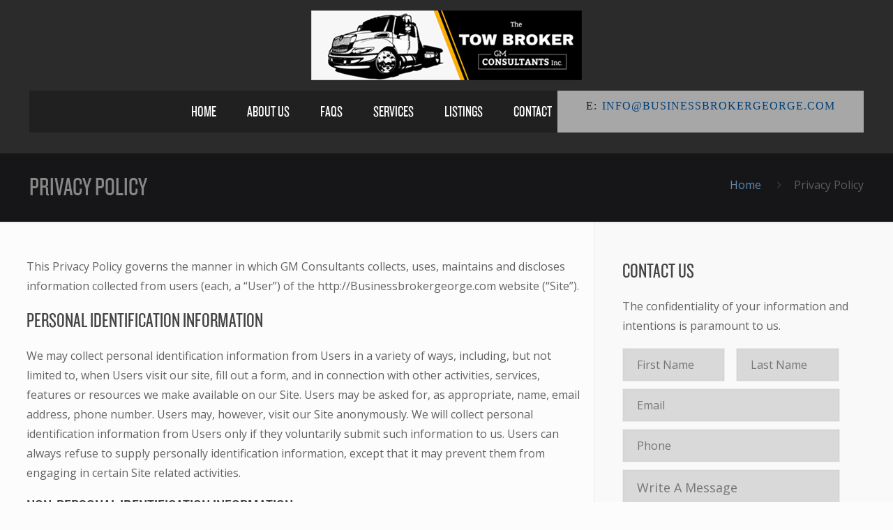

--- FILE ---
content_type: text/css
request_url: https://www.businessbrokergeorge.com/wp-content/litespeed/css/90f01c87c65ae261aa599ec6f01ab840.css?ver=ca5fc
body_size: 848
content:
.atw_outer_container{text-align:center;width:100%;max-width:100%}.atw_container{display:inline-block;text-align:left;max-width:100%;font-size:14px}.atw_container,.atw_container *{padding:0;margin:0;border:0 solid #fff0;box-sizing:border-box;-moz-box-sizing:border-box;box-shadow:0 0 0 0 #fff0;-moz-box-shadow:0 0 0 0 #fff0;background-color:#fff0;border:0 solid #fff0}.atw_info_col{float:left;max-width:100%;position:relative}.atw_column_title{text-align:center;font-size:18px;font-weight:700;padding:15px 5px;width:100%;display:table}.atw_column_title_text,.atw_column_title .atw_column_title_icon{vertical-align:middle;display:table-cell}.atw_curCol{box-shadow:none;z-index:1;position:relative}.atw_column_shadow_light .atw_curCol{box-shadow:0 0 10px rgb(0 0 0 / .2)}.atw_column_shadow_medium .atw_curCol{box-shadow:0 0 10px rgb(0 0 0 / .6)}.atw_column_shadow_heavy .atw_curCol{box-shadow:0 0 10px rgb(0 0 0)}.atw_info_col_details{position:relative;width:150px;max-width:100%}.atw_image{height:100px;display:block;overflow:hidden;cursor:pointer}.wph_key_keeper{position:relative}.atw_cell{position:relative;overflow:hidden}.atw_title{border-bottom:1px solid #fff0;border-right:1px solid #fff0;cursor:pointer;position:relative;line-height:inherit;padding:5px 10px}.atw_title>*{line-height:inherit}.atw_title .atw_cell_title_icon{float:left;margin-right:6px;line-height:inherit}.atw_title .atw_cell_title_icon_2{float:right;margin:0 0 0 10px;line-height:24px}.atw_cover .fa.wph_editor_no_icon{display:none!important}.atw_title .atw_cell_title_val{float:right}.atw_details{position:relative;top:-1px;left:0;display:none;width:319px;padding:10px;overflow:hidden}.atw_details img,.atw_details img.alignleft,.atw_details img.alignright,.atw_details img.aligncenter{margin:5px;border-radius:3px}.atw_details img.alignleft{margin-right:10px}.atw_details img.alignright{margin-left:10px}.atw_details p{font-size:inherit;font-weight:inherit;line-height:inherit;color:inherit}body .atw_details ul{padding-left:30px!important;list-style:disc;margin-bottom:1em!important}.atw_link{padding:10px;border-bottom:1px solid #fff0;border-right:1px solid #fff0;position:relative;text-align:center;background-color:#fff}.atw_link a{color:inherit}.atw_link_icon{margin-right:6px}.atw_price{font-size:40px;text-align:center;display:block;line-height:1em;padding:5px;font-weight:300}.atw_prev_price{font-size:25px;text-decoration:line-through;display:inline-block;margin-right:5px;opacity:.8}.atw_current_price{display:inline-block}.atw_price_duration{font-size:15px;font-weight:600;line-height:1.2em;margin-bottom:4px}.wph_editor_aTables_overallOps,.wph_editor_aTables_overallOps_tablet,.wph_editor_aTables_overallOps_mobile{margin-top:7px}.wph_editor_body[data-wph-key-type="container"][data-wph-plugin="aTables"]>div.wph_editor_settingsType>span{display:none!important}.wph_editor_body[data-wph-key-type="container"][data-wph-plugin="aTables"]>div.wph_editor_componentOps,.wph_editor_body[data-wph-key-type="container"][data-wph-plugin="aTables"][data-wph-settingsType="Overall"][data-wph-device-group="pc"]>div.wph_editor_aTables_overallOps,.wph_editor_body[data-wph-key-type="container"][data-wph-plugin="aTables"][data-wph-settingsType="Overall"][data-wph-device-group="tablet"]>div.wph_editor_aTables_overallOps_tablet,.wph_editor_body[data-wph-key-type="container"][data-wph-plugin="aTables"][data-wph-settingsType="Overall"][data-wph-device-group="mobile"]>div.wph_editor_aTables_overallOps_mobile,.wph_editor_body[data-wph-key-type="container"][data-wph-plugin="aTables"]>div.wph_editor_settingsType,.wph_editor_body[data-wph-key-type="container"][data-wph-plugin="aTables"]>div.wph_editor_windowOps{display:block!important}.wph_editor_body[data-wph-key-type="container"][data-wph-plugin="aTables"]>div.wph_editor_settingsType>span:first-child,.wph_editor_body[data-wph-key-type="container"][data-wph-plugin="aTables"]>div.wph_editor_settingsType>span.wph_editor_Overall{display:inline-block!important}.wph_editor_body[data-wph-key-type="container"][data-wph-plugin="aTables"]>div.wph_editor_aTables_overallOps,.wph_editor_body[data-wph-key-type="container"][data-wph-plugin="aTables"]>div.wph_editor_aTables_overallOps_tablet,.wph_editor_body[data-wph-key-type="container"][data-wph-plugin="aTables"]>div.wph_editor_aTables_overallOps_mobile{padding:1px 10px;background:#fff;clear:both}.wph_editor_body .wph_editor_aTables_overallOps label,.wph_editor_body .wph_editor_aTables_overallOps_tablet label,.wph_editor_body .wph_editor_aTables_overallOps_mobile label{width:50%}.wph_editor_body .wph_editor_aTables_overallOps button,.wph_editor_body .wph_editor_aTables_overallOps_tablet button,.wph_editor_body .wph_editor_aTables_overallOps_mobile button{margin-top:10px}.wph_editor_body[data-wph-settingsType="Content"][data-wph-componentindex="Icon 2"].wph_editor_body>div.wph_editor_fontAwesomeIndex{display:block}.wph_editor_body[data-wph-settingsType="Content"][data-wph-componentindex="Icon 2"].wph_editor_body>div.wph_editor_componentContent{display:none}.wph_editor_body[data-wph-plugin="aTables"][data-wph-settingstype="Style"][data-wph-elementname="Link"]>div.wph_editor_componentIndex>span[data-wph-type="Link"]{display:none}[data-wph-plugin="aTables"][data-wph-settingsType="Content"].wph_editor_body [data-wph-type="Overall"],[data-wph-plugin="aTables"][data-wph-settingsType="Content"].wph_editor_body [data-wph-type="Title Overall"]{display:none}.wph_editor_body[data-wph-plugin="aTables"][data-wph-settingstype="Target"]>div.wph_editor_aTables_targetOps{display:block!important;padding:1px 10px}.wph_editor_body[data-wph-plugin="aTables"][data-wph-elementname="Image"] .wph_editor_settingsType>[data-wph-type="Other"]{display:inline-block}.wph_editor_body[data-wph-plugin="aTables"][data-wph-elementname="Image"][data-wph-settingstype="Other"] .wph_editor_aTables_imageOtherOps{display:block;margin-top:7px;padding:7px}.wph_editor_body[data-wph-plugin="aTables"][data-wph-settingstype="Style"][data-wph-componentindex="Details"]>div.wph_editor_componentState>span.wph_editor_Hover,.wph_editor_body[data-wph-plugin="aTables"][data-wph-settingstype="Style"][data-wph-componentindex="Details"]>div.wph_editor_componentState>span.wph_editor_Idle{display:none}.wph_editor_body[data-wph-plugin="aTables"][data-wph-settingstype="Style"][data-wph-componentindex="Details"]>div.wph_editor_componentState>span.wph_editor_Active{float:none}.wph_editor_body[data-wph-plugin="aTables"][data-wph-key-type="container"]>div.wph_editor_componentState{display:none}.wph_editor_body[data-wph-plugin="aTables"][data-wph-settingsType="Type"]>div.wph_editor_aTables_cellTypes{display:block;margin-top:7px}.wph_editor_aTables_cellTypes span{width:20%;text-align:center;padding:10px}.atw_slideDown_neutral{position:absolute;visibility:hidden;height:auto!important;top:100%;transition:none}#aTables_presets span{margin-left:10px}.wph_editor_body[data-wph-plugin="aTables"][data-wph-settingstype="Overall"] .wph_editor_device_groups_menu{display:block}.wph_editor_body[data-wph-plugin="aTables"][data-wph-settingstype="Overall"][data-wph-device-group="pc"] .wph_editor_aTables_overallOps{display:block}.wph_editor_body[data-wph-plugin="aTables"][data-wph-settingstype="Overall"][data-wph-device-group="tablet"] .wph_editor_aTables_overallOps_tablet{display:block}.wph_editor_body[data-wph-plugin="aTables"][data-wph-settingstype="Overall"][data-wph-device-group="mobile"] .wph_editor_aTables_overallOps_mobile{display:block}

--- FILE ---
content_type: application/javascript
request_url: https://www.businessbrokergeorge.com/wp-content/litespeed/js/43cf4bccfeb6a7cd688282e88b60ebbf.js?ver=de326
body_size: 5416
content:
function aTables_debounce(e,t,a){var i;return function(){var n=this,r=arguments,o=function(){i=null,a||e.apply(n,r)},l=a&&!i;clearTimeout(i),i=setTimeout(o,t),l&&e.apply(n,r)}}if("object"!=typeof wph_editor){var wph_editor={};wph_editor.plugins={}}jQuery(function(e){function t(e,t,a,i){function n(){e.css({width:Math.floor(a),transition:"width "+t/1e3+"s"}),S=e,setTimeout(function(){S=!1},t)}var r=e.find(".atw_image img");r.each(function(){r[0].complete?r.aTablesCenterImage("inside",n,a,t):(n(),r.aTablesCenterImage("inside",!1,a,t))}),r.length||n()}function a(t,a,i,n){var r=t.find(".atw_curCol"),o=r.parent(),l=o.hasClass("wph_start_of_row")?o:o.prevAll(".wph_start_of_row").first(),_=r.length?l.siblings(".wph_start_of_row"):t.children(".wph_start_of_row"),s=t.width(),c="margin "+a/1e3+"s";l.css({"margin-left":0,transition:c}),_.each(function(){var t=e(this);parseInt(t.css("margin-left"));s>i&&t.css({"margin-left":(i-n)/2+"px",transition:c})})}function i(){var t=e(".atw_container").not(".atw_init");if(t.length){var a=e(".atw_container:visible").not(".atw_init");a.length&&r(a),e(".atw_container:hidden").not(".atw_init").length&&setTimeout(i,200)}}function n(t){var a="pc"===aTables_device_group?"data-wph-overall-settings":"data-wph-overall-settings-"+aTables_device_group,i=t.attr(a),r=i?JSON.parse(i):{};if("pc"!==aTables_device_group){var o=aTables_device_group;aTables_device_group="pc",overall_settings_pc=n(t),r=e.extend({},overall_settings_pc,r),aTables_device_group=o}return r}function r(t){t.addClass("wph_editor_kill_transition"),t.each(function(){var t=e(this),a=n(t.closest(".atw_container")),i={};if(i.width_as=a.columnWidthCalculatedAs?a.columnWidthCalculatedAs:"px",i.contract_width=a.columnWidthBeforeExpansion?a.columnWidthBeforeExpansion:150,i.expand_width=a.columnWidthAfterExpansion?a.columnWidthAfterExpansion:320,i.max_col_per_row=a.maxColumnsPerRow?a.maxColumnsPerRow:8,i.column_gap_horizontal=a.columnGapHorizontal?a.columnGapHorizontal:5,i.column_gap_vertical=a.columnGapVertical?a.columnGapVertical:5,i.column_shadow=a.columnShadow?a.columnShadow:"medium",i.table_padding_horizontal=a.tablePaddingHorizontal?a.tablePaddingHorizontal:20,i.table_padding_vertical=a.tablePaddingVertical?a.tablePaddingVertical:20,i.animation_speed=a.animationSpeed?parseInt(a.animationSpeed):400,i.sliding_speed=a.slidingSpeed?parseInt(a.slidingSpeed):400,i.expansion_type=a.expansionType?a.expansionType:"push",i.col_max_width=a["columnMax-width"]?a["columnMax-width"]:300,i.col_min_width=a["columnMin-width"]?a["columnMin-width"]:300,t.removeClass(" atw_column_shadow_light atw_column_shadow_medium atw_column_shadow_heavy "),i.column_shadow&&t.addClass("atw_column_shadow_"+i.column_shadow),"percentage"===i.width_as){var r=t.closest(".atw_outer_container").width()+parseInt(i.column_gap_horizontal)-2*i.table_padding_horizontal;i.contract_width=r*i.contract_width/100-i.column_gap_horizontal,i.expand_width=r*i.expand_width/100-i.column_gap_horizontal}t.data("data-wph-overall-settings",i),o(t,i),_(t),t.addClass("atw_init"),e(".atw_details",t).each(function(){var t=e(this),a=t.css("height");"1px"===a&&t.css({height:"",display:""})})}),t.removeClass("wph_editor_kill_transition")}function o(t,i){var n=e(document).width(),r="pc";1100>n&&(r="tablet"),750>n&&(r="mobile");var i=i?i:t.data("data-wph-overall-settings"),o=parseInt(i.column_gap_horizontal),_=parseInt(i.column_gap_vertical),s=parseInt(i.table_padding_horizontal),c=parseInt(i.table_padding_vertical),d="percentage"===i.width_as?t.parent().width()+o-2*s:t.parent().width()-2*s;col_per_row=parseInt(i.max_col_per_row),sliding_speed=i.sliding_speed,contract_width=parseInt(i.contract_width),expand_width=parseInt(i.expand_width),expansion_type=i.expansion_type,col_max_width=i.col_max_width,col_min_width=i.col_min_width,max_contracted_cols_per_row=parseInt(d/(contract_width+o)),1>max_contracted_cols_per_row&&(max_contracted_cols_per_row=1),children=t.children(".atw_info_col"),col_per_row>max_contracted_cols_per_row&&(col_per_row=max_contracted_cols_per_row),col_per_row>children.length&&(col_per_row=children.length);var p,h=!0;do h?h=!1:col_per_row--,p="percentage"===i.width_as?(col_per_row-1)*contract_width+expand_width+col_per_row*o:(col_per_row-1)*contract_width+expand_width+col_per_row*o-o;while(p>d&&col_per_row>1);p>d&&(d+=2*s,s=0,contract_width=contract_width>d?d:contract_width,expand_width=expand_width>d?d:expand_width),t.find(".atw_details").each(function(){var t=e(this),a=t.parent(),i=parseInt(t.css("padding-left"))+parseInt(t.css("padding-right")),n=parseInt(a.css("padding-left"))+parseInt(a.css("padding-right"));t.width(expand_width-n-i)}),t.css("padding",c+"px "+s+"px"),children.children(".atw_info_col_details").not(".atw_curCol").width(contract_width),children.children(".atw_info_col_details.atw_curCol").width(expand_width),"percentage"===i.width_as?t.css("width",p+2*s-o):t.css("width",p+2*s);var w=expand_width-contract_width;t.data("atw_regrid",{children:children,col_per_row:col_per_row,col_gap_horizontal:o,col_gap_vertical:_,expansion_type:expansion_type,width_diff:w}),l(t,children,col_per_row,o,_,expansion_type,w);var u=children.children(".atw_info_col_details");u.not(".atw_curCol").find(".atw_image>img").aTablesCenterImage("inside",!1,contract_width,0),u.filter(".atw_curCol").find(".atw_image>img").aTablesCenterImage("inside",!1,expand_width,0),a(t,0,expand_width,contract_width)}function l(t,a,i,n,r,o,l){if(!a){var _=t.data("atw_regrid");a=t.children(".atw_info_col"),i=_.col_per_row,n=_.col_gap_horizontal,r=_.col_gap_vertical,o=_.expansion_type,l=_.width_diff}a.css({"margin-right":parseInt(n),"margin-bottom":r,clear:"none","min-height":0,height:"auto",transition:"0s all"}).removeClass("wph_start_of_row wph_end_of_row wph_editor_target_pseudo_row");var s=a.filter(function(){var t=e(this);return t.children(".atw_curCol").length?t:void 0}),a=a.not(".ui-sortable-helper"),c=a.length,d=[],p=[];a.css({"margin-left":0}).first().addClass("wph_start_of_row");for(var h=1;c+1>h;h++){var w=a.eq(h-1);if(d.push(w.height()),p.push(w),h%i===0&&0!==h||h===c){w.css("margin-right",0).addClass("wph_end_of_row");var u=Math.max.apply(null,d);p[0].css("margin-left",0),e.each(p,function(e,t){"overlap"===o?t.css("height",u):s.length?t.css("min-height",""):t.css("min-height",u)}),d=[],p=[];var f=w.next();f.hasClass("ui-sortable-helper")&&(f=f.next()),f.css("clear","left").addClass("wph_start_of_row")}}a.slice("-"+i).css("margin-bottom",0),a.filter(".wph_start_of_row").css({"margin-left":l/2,transition:"none"})}function _(t){t.off("mouseenter mouseleave click",".atw_cover"),t.on("mouseenter",".atw_cover",function(t){var a=e(this);a.hasClass("atw_active")||wph_editor.set_state(a,"hover")}).on("mouseleave",".atw_cover",function(){var t=e(this);t.hasClass("atw_active")||wph_editor.set_state(t,"idle")}).on("click",".atw_cover",function(t){if(!S){var a=e(this);if($target=e(t.target),!$target.closest(".wph_keys").length){if("regular"===$target.closest(".wph_cell").attr("data-wph-element-name")){var i=$target.closest(".atw_title");if(!i.length)return;var n=i.next(".atw_details");if(!n.length||!n.text()||!n.text().trim)return}a.hasClass("atw_active")?wph_editor.set_state(a,"hover"):wph_editor.set_state(a,"active")}}})}function s(e){return e.find(".atw_current").length}function c(e){e.find(".atw_trigger.atw_current").click()}function d(e){e.find(".atw_trigger").last().click()}function p(){e.ajax({type:"post",dataType:"json",url:wph_ajax.url,beforeSend:function(){var t=confirm(e(".atw_preset_input_button").attr("data-atw-message"));return t?void wph_editor.start_loader(e(".atw_preset_input_button")):(wph_editor.stop_loader(e(".atw_preset_input_button")),!1)},data:{action:"aTables_get_preset_via_ajax",nonce:wph_ajax.nonce,name:e(".atw_preset_name").val(),type:e(".atw_preset_type").val(),color:e(".atw_preset_color_scheme").val()},success:function(t){if(t&&"success"===t.result){var a=e(".aTables_preview"),i=a.children(".atw_outer_container"),n="data-wph-post-id",o=i.children().attr(n);i.replaceWith(t.html),a.find(".atw_container").attr(n,o),wph_editor.init_keys(),r(a.find(".atw_container"))}else alert(t.message)},complete:function(){wph_editor.stop_loader(e(".atw_preset_input_button"))}})}function h(e){if("aTables"===e.container.attr("data-wph-plugin")){if(e.ui){var t=e.ui.item;t.hasClass("atw_info_col")||(t=t.closest(".atw_info_col")),t.css("zIndex",1)}l(e.container),e.event&&"sortstop"===e.event.type&&t.css("zIndex",0)}}function w(e){"aTables"===e.container.attr("data-wph-plugin")&&o(e.container)}function u(t){if("aTables"===wph_editor.target.plugin){var a=e(".wph_editor_target_element"),i=t.type;a.attr("data-wph-element-name",i.toLowerCase()),a.children(".atw_cell").replaceWith(aTables_cell_types[i]),"Image"===i&&a.find(".atw_image>img").aTablesCenterImage(),wph_editor.get_data_from_elms()}}function f(){e.each(H,function(e,t){t.css("display","")}),H=[]}function g(t){if("aTables"===wph_editor.target.plugin&&("height"===t.prop&&wph_editor.target.current.component.hasClass("atw_image")&&wph_editor.target.current.component.children("img").aTablesCenterImage("inside",!1,!1,0),!wph_editor.target.current.component.hasClass("atw_details"))){var a=["margin","padding","height"],i=!1;e.each(a,function(e,a){-1!==t.prop.indexOf(a)&&(i=!0)}),i&&o(t.container)}}function m(e){if("aTables"===wph_editor.target.plugin&&"Image"===wph_editor.target.element_name){e.component=e.elms.find(".atw_image img");var t=e.component.attr("data-wph-settings");t=t?JSON.parse(t):{},t[e.prop]=e.val,e.component.attr("data-wph-settings",JSON.stringify(t)),"imageCenteringStyle"===e.prop&&e.component.aTablesCenterImage(e.val,!1,!1,0),"imageTitle"===e.prop&&e.component.attr("title",e.val)}}function v(){if("aTables"===wph_editor.target.plugin&&"Image"===wph_editor.target.element_name){var t=wph_editor.target.parents.find("img"),a=e(".wph_editor_aTables_imageOtherOps"),i=t.attr("title"),n=t.attr("data-wph-settings"),r="outside";n=n?JSON.parse(n):{},i=i?i:"",r=n.imageCenteringStyle?n.imageCenteringStyle:r,a.find('[data-wph-property="imageCenteringStyle"]+select').val(r),a.find('[data-wph-property="imageTitle"]+input').val(i)}}function x(t){if("aTables"===wph_editor.target.plugin){var a=t.parent().clone(!0,!0);a.find(".wph_keys_center").remove(),a.find(".wph_editor_target_element, .wph_editor_target_pseudo_row").removeClass("wph_editor_target_element wph_editor_target_pseudo_row"),e.ajax({type:"post",dataType:"json",url:wph_ajax.url,beforeSend:function(){wph_editor.start_loader()},data:{action:"aTables_save",nonce:wph_ajax.nonce,html:a[0].outerHTML,"post-id":t.attr("data-wph-post-id")},success:function(e){e&&"success"===e.result?wph_editor.stop_loader():alert(e.message)}})}}function b(t){var a=t.starting_cells;e(t.context).closest(".atw_container").length&&a.length&&confirm("There are "+a.length+" rows selected. Press OK to delete all of them.")&&a.each(function(){cells=wph_editor.target_pseudo_row(e(this)),cells.each(function(){e(this).find(".wph_keys_center_horizontal .wph_editor_key_delete").click()})})}function y(t){var a=t.starting_cells,i=e();e(t.context).closest(".atw_container").length&&(e(".wph_marked_by_copy_process").removeClass("wph_marked_by_copy_process"),a.each(function(){i=i.add(wph_editor.target_pseudo_row(e(this)))}),i.addClass("wph_marked_by_copy_process").each(function(){wph_editor.copy_cell.call(e(this),"pseudo row")}),e(".wph_marked_by_copy_process").removeClass("wph_marked_by_copy_process"),wph_editor.init_keys())}function C(t){if(t.ui.helper.closest(".atw_container").length){var a=(t.event,t.ui),i=a.helper.closest(".wph_cell"),n=(i.prevAll(".wph_cell"),i.nextAll(".wph_cell"),a.position.top),r=a.originalPosition.top,o=!1,l=0,_="data-wph-element-name",s=i.attr(_),c=i.parent().children(".wph_cell["+_+'="'+s+'"]').index(i);if(r>n){if(n>0)return;i.prevAll(".wph_cell["+_+'="'+s+'"]').each(function(){return o=e(this),l+=o.outerHeight(!0),l>Math.abs(n)?!1:void 0})}else{if(n-=i.outerHeight(!0),0>n)return;i.nextAll(".wph_cell["+_+'="'+s+'"]').each(function(){return o=e(this),l+=o.outerHeight(!0),l>Math.abs(n)?!1:void 0})}if(o){var d=o.parent().children(".wph_cell["+_+'="'+s+'"]').index(o);wph_editor.shift_psuedo_row(i,s,c,d)}}}function T(t){if("aTables"===wph_editor.target.plugin&&wph_editor.keyboard_navigation_permission()){var a=(t.e,t.direction),i=e(".wph_editor_target_element"),n=e(".wph_editor_contentTextarea");if(i.length>1){var r=i.first().find(">.wph_keys_center_horizontal>.wph_keys");r.children(".wph_editor_key_select").click(),r.children(".wph_editor_key_settings").click()}else{var o=i.closest(".wph_column"),l="data-wph-element-name",_=i.attr(l),s=".wph_cell["+l+'="'+_+'"]',c=i.parent().children(s).index(i),d=e();switch(a){case"up":d=i.prev(".wph_cell");break;case"right":var p=o.next(".wph_column");if(!p.length)break;d=p.find(s).eq(c),d.length||(d=e());break;case"down":d=i.next(".wph_cell");break;case"left":var h=o.prev(".wph_column");if(!h.length)break;d=h.find(s).eq(c),d.length||(d=e())}d.find(">.wph_keys_center_horizontal>.wph_keys>.wph_editor_key_settings").click()}n.is(":visible")&&n.focus()}}function k(t){if("aTables"===wph_editor.target.plugin&&wph_editor.keyboard_navigation_permission()){var a=(t.e,t.direction),i=e(".wph_editor_componentIndex>span[data-wph-type]:visible");if("prev"===a)var n=i.filter(".wph_editor_selected").prev().filter(i),r=n.length?n:i.last();else var o=i.filter(".wph_editor_selected").next().filter(i),r=o.length?o:i.first();var l=e(".wph_editor_contentTextarea");r.click(),l.is(":visible")&&l.focus()}}e(".atw_image").find("img").aTablesCenterImage("inside");var I,z,S;e("body").on("click",".atw_trigger",function(){if(!e(this).hasClass("atw_title")||!e(this).next(".atw_details").is(":empty")){if(I=e(this),z=I.closest(".atw_info_col_details"),S&&S!==z)return!1;S=!1;var i=I.closest(".atw_container"),r=n(i),o=r.columnWidthCalculatedAs?r.columnWidthCalculatedAs:"pixel",l=r.columnWidthBeforeExpansion?r.columnWidthBeforeExpansion:150,_=r.columnWidthAfterExpansion?r.columnWidthAfterExpansion:320,s=r.columnGapHorizontal?r.columnGapHorizontal:5,c=r.tablePaddingHorizontal?r.tablePaddingHorizontal:20,d=(r.animationSpeed?parseInt(r.animationSpeed):400,r.slidingSpeed?parseInt(r.slidingSpeed):400),p=(r.expansionType?r.expansionType:"push",i.find(".atw_curCol"));if("percentage"===o){var h=i.closest(".atw_outer_container").width()+parseInt(s)-2*parseInt(c);l=h*l/100-s,_=h*_/100-s}if(p.length&&(_=p.width()),i.find(".atw_details").stop().slideUp(d,"swing",function(){e(this).atwZindexManage("SlideUp")}).closest(".atw_cover").removeClass("atw_active"),I.hasClass("atw_current"))I.removeClass("atw_current"),z.removeClass("atw_curCol"),t(z,d,l,"contract"),a(i,d,_,l);else{i.find(".atw_info_col_details").not(z),i.find(".atw_trigger").not(this);I.next().filter(function(){return!e(this).is(":empty")}).atwZindexManage("SlideDown").stop().slideDown(d).closest(".atw_cover").addClass("atw_active"),i.find(".atw_current").each(function(){var t=e(this),a=t.closest(".atw_cover");t.removeClass("atw_current"),a.removeClass("atw_active"),wph_editor.set_state(a,"Idle")});var w=i.find(".atw_curCol").not(z);z.addClass("atw_curCol"),w.removeClass("atw_curCol"),a(i,d,_,l),t(w,d,l,"contract"),t(z,d,_,"expand"),I.addClass("atw_current")}}}),e.fn.atwZindexManage=function(t){var a=e(this[0]),i=a.closest(".atw_info_col");if("SlideDown"===t)i.css("zIndex",1);else{var n="0px"!==i.css("min-height")?i.css("min-height"):i.height(),r=i.children(".atw_info_col_details").height();n>r&&i.css("zIndex",0)}return a};var O=e(".atw_container:visible");r(O);var E=e(".atw_container:hidden");E.length&&i(),e(".wph_editor_aTables_overallOps_button").click(function(){r(wph_editor.target.container)});var A=aTables_debounce(function(){e(".atw_container").each(function(){o(e(this))})},150);if(window.addEventListener?window.addEventListener("resize",A):window.attachEvent("resize",A),wph_editor.plugins.aTables={},wph_editor.plugins.aTables.anim_speed=function(e){var t=e.closest(".atw_container").attr("data-wph-overall-settings"),a=t?JSON.parse(t):{},i=a.animationSpeed?parseInt(a.animationSpeed):400;return i},"function"==typeof wph_editor.add_action){if(wph_editor.plugins.aTables.init=function(e){r(e)},wph_editor.plugins.aTables.image_replaced_callback=function(e){e.aTablesCenterImage("inside")},wph_editor.plugins.aTables.get_components=function(t){if(t.find(".atw_info_col").length)return{Element:"Container",Container:t};if(t.find(".atw_title").length)return t.closest(".wph_container").find(".wph_editor_target_element").each(function(){var t=e(this);t.is('[data-wph-element-name="regular"]')&&!t.find(".atw_cell_title_icon_2").length&&t.find(".atw_cell_title_icon").before('<div class="atw_cell_title_icon_2  fa fa-angle-down " data-wph-icon="fa fa-angle-down" style="display:none;" data-wph-idle="{&quot;display&quot;:&quot;none&quot;}"></div>')}),{Element:"Title",Overall:t.find(".atw_cell"),"Title Overall":t.find(".atw_title"),"Title Text":t.find(".atw_cell_title_text"),Icon:t.find(".atw_cell_title_icon"),Value:t.find(".atw_cell_title_val"),Details:t.find(".atw_details"),"Icon 2":t.find(".atw_cell_title_icon_2")};if(t.find(".atw_image").length)return{Element:"Image",Overall:t.find(".atw_image"),Image:t.find(".atw_image img")};if(t.find(".atw_column_title").length)return t.closest(".wph_container").find(".wph_editor_target_element").each(function(){var t=e(this);if(t.is('[data-wph-element-name="column title"]')&&!t.find(".atw_column_title_text").length){var a=t.find(".atw_column_title"),i=a.html();a.html('<div class="atw_column_title_icon"></div><div class="atw_column_title_text">'+i+"</div>")}}),{Element:"Column Title",Overall:t.find(".atw_column_title"),Text:t.find(".atw_column_title_text"),Icon:t.find(".atw_column_title_icon")};if(t.find(".atw_price").length){var a=t.find(".atw_price");return{Element:"Price",Overall:a,Previous:a.children(".atw_prev_price"),Current:a.children(".atw_current_price"),Duration:a.children(".atw_price_duration")}}return t.find(".atw_link").length?{Element:"Link",Overall:t.find(".atw_link"),Text:t.find(".atw_link_text"),Link:t.find(".atw_link_text"),Icon:t.find(".atw_link_icon")}:{}},wph_editor.plugins.aTables.get_type=function(e){var t=e.children(".atw_cell");return t.children().hasClass("atw_title")?"Regular":t.hasClass("atw_column_title")?"Column Title":t.hasClass("atw_image")?"Image":t.hasClass("atw_price")?"Price":t.hasClass("atw_link")?"Link":void 0},wph_editor.plugins.aTables.set_state=function(e,t){if(e.hasClass("atw_cover"))if(t=t.toLowerCase(),"idle"===t||"hover"===t)s(e)&&c(e),wph_editor.set_state(e,t);else{if("active"!==t)return;if(s(e))return;d(e)}},wph_editor.plugins.aTables.set_state_styles=function(e,t,a){return t.hasClass("atw_details")&&(a=["Idle","Active"]),[e,t,a]},e(".wph_editor_aTables_targetOps select").click(function(){e(this).change()}),wph_editor.live_changes_aTables_target_execution=function(t){var a=e(".wph_editor_aTables_targetOps"),i=t.container,n=e(),r=a.find('[data-wph-property="columns"]').next().val(),o=a.find('[data-wph-property="customColumns"]').next().val(),l=a.find('[data-wph-property="rows"]').next().val(),_=a.find('[data-wph-property="customRows"]').next().val(),s=a.find('[data-wph-property="cellType"]').next().val(),c=a.find('[data-wph-property="multipleCellTypes"]').next().val();if(a.find(".wph_editor_hide").each(function(){var t=e(this);prev=t.prev().children("select").val().trim(),"custom"===prev||"multiple"===prev?t.show():t.hide()}),"all"===r?n=i.find(".atw_info_col"):"custom"===r?(o=o.trim().split(","),e.each(o,function(e,t){t=parseInt(t),n=n.add(i.find(".atw_info_col").eq(t-1))})):("even"===r?r="odd":"odd"===r&&(r="even"),n=i.find(".atw_info_col:"+r),n.length||(n=i.find(".atw_info_col"))),r=n,n=r.find(".atw_cover"),"all"!==s&&"multiple"!==s)n=r.find(".atw_cover").filter('[data-wph-element-name="'+s+'"]');else if("multiple"===s){var d="";c=c.trim().split(","),e.each(c,function(e,t){d+='[data-wph-element-name="'+t.toLowerCase().trim()+'"],'}),d=d.substr(0,d.length-1),n=r.find(".atw_cover").filter(d)}if(s=n,n=e(),"all"===l)n=s;else if("custom"===l){if(_=_.trim()){var d="";_=_.split(","),e.each(_,function(e,t){d+=":eq("+(t.toLowerCase().trim()-1)+"),"}),d=d.substr(0,d.length-1),r.each(function(){n=n.add(e(this).find(".atw_cover").filter(s).filter(d))})}}else"even"===l?l="odd":"odd"===l&&(l="even"),r.each(function(){n=n.add(e(this).find(".atw_cover").filter(s).filter(":"+l))}),n.length||r.each(function(){n=n.add(e(this).find(".atw_cover").filter(s))});if(e(".wph_editor_target_element").removeClass("wph_editor_target_element"),n.length>1){var p=n.last(),h=n.not(p);h.addClass("wph_editor_target_element"),n=p}n.children(".wph_keys_center_horizontal").find(".wph_editor_key_select").click()},"undefined"!=typeof aTables_presets_map){var W=e(".atw_preset_name"),P=aTables_presets_map;W=W.add(e(".atw_preset_type, .atw_preset_color_scheme")),wph_editor.preset_select_boxes_init(P,W,!1),wph_editor.preset_select_boxes_click_behaviour(P,W)}e(".atw_preset_input_button").click(p),e("body").on("click",".atw_extract_color_theme_button",wph_editor.extract_color_theme),wph_editor.add_action("after_load_data_to_editor",function(){wph_editor.ensure_selection(e(".wph_editor_device_groups_menu"))}),wph_editor.add_action("cell_sorting",h),wph_editor.add_action("column_sorting",h),wph_editor.add_action("delete_elm",w),wph_editor.add_action("copy_elm",w);var H=[];wph_editor.add_action("change_type",u),wph_editor.add_action("runnable_style_cleanup",f),wph_editor.add_action("live_changed_style",g),wph_editor.add_action("live_changes_plugin_execution",m),wph_editor.add_action("runnable_other",v),wph_editor.add_action("save",x),wph_editor.add_action("delete_pseudo_row",b),wph_editor.add_action("copy_pseudo_row",y),wph_editor.add_action("psuedo_row_dragged",C),wph_editor.add_action("kb_select_element",T),wph_editor.add_action("kb_select_component",k)}})
;

--- FILE ---
content_type: application/javascript
request_url: https://www.businessbrokergeorge.com/wp-content/litespeed/js/c8032cf20eeeffa381d4f20ffabc46a6.js?ver=416c6
body_size: 565
content:
/**
 * bl-jquery-image-center jQuery Plugin
 *
 * @copyright Boxlight Media Ltd. 2012
 * @license MIT License
 * @description Centers an image by moving, cropping and filling spaces inside it's parent container. Call
 * this on a set of images to have them fill their parent whilst maintaining aspect ratio
 * @author Robert Cambridge
 *
 * Usage: See documentation at http://boxlight.github.com/bl-jquery-image-center
 */
(function($){$.fn.aTablesCenterImage=function(method,callback,width,speed){callback=callback||function(){};var els=this;var remaining=$(this).length;speed=typeof speed!=="number"?400:speed;var fn=function(img){var $img=$(img),$div=$img.parent(),settings=$img.attr('data-wph-settings'),inside_centering=!1;if(settings){var settings=JSON.parse(settings);if(settings.imageCenteringStyle&&settings.imageCenteringStyle==="inside")inside_centering=!0}
$div.css({overflow:'hidden',position:$div.css('position')=='absolute'?'absolute':'relative'});img_original={w:$img.width(),h:$img.height()};$img.css({'position':'static','width':'auto','height':'auto','max-width':'100%','max-height':'100%','min-width':'0','min-height':'0','transition':'0s all'});var div={w:width?width:$div.width(),h:$div.height(),r:width?width/$div.height():$div.width()/$div.height()};var img={w:$img.width(),h:$img.height(),r:$img.width()/$img.height()};var widthx=Math.round((div.r>img.r)^inside_centering?'100%':div.h/img.h*img.w),heightx=Math.round((div.r<img.r)^inside_centering?'100%':div.w/img.w*img.h);if(div.r===img.r){widthx=div.w;heightx=div.h}
if(isNaN(heightx))heightx=div.h
$img.css({'max-width':'none','max-height':'none','width':widthx,'height':heightx});var img_={w:$img.width(),h:$img.height()};$img.css({'position':'absolute','width':img_original.w,'height':img_original.h,'max-width':'none','max-height':'none','min-width':0,'min-height':0});var fix=$img.css('width');$img.css({'width':img_.w,'height':img_.h,'left':Math.round((div.w-img_.w)/2),'top':Math.round((div.h-img_.h)/2),'transition':(speed/1000)+'s all'});callbackWrapped(img)};var callbackWrapped=function(img){remaining--;callback.apply(els,[img,remaining])};return els.each(function(i){if(this.complete||this.readyState==='complete'){fn(this)}else{(function(el){$(el).one('load',function(){setTimeout(function(){fn(el)},1)}).one('error',function(){callbackWrapped(el)}).end();if(navigator.userAgent.indexOf("Trident/5")>=0||navigator.userAgent.indexOf("Trident/6")){el.src=el.src}})(this)}})};$.fn.aTablesImageCenterResize=function(callback,width){return $(this).aTablesCenterImage('inside',callback,width)};$.fn.aTablesImageCropFill=function(callback,width){return $(this).aTablesCenterImage('outside',callback,width)}})(jQuery)
;

--- FILE ---
content_type: application/javascript
request_url: https://www.businessbrokergeorge.com/wp-content/litespeed/js/6ee0a0bbe36c2ff3b06e1a744634a62e.js?ver=81ca9
body_size: 687
content:
/**!
 * @preserve Color animation 1.6.0
 * http://www.bitstorm.org/jquery/color-animation/
 * Copyright 2011, 2013 Edwin Martin
 * Released under the MIT and GPL licenses.
 */
(function($){function isRGBACapable(){var r=$("script:first"),e=r.css("color"),o=!1;if(/^rgba/.test(e))o=!0;else try{o=e!=r.css("color","rgba(0, 0, 0, 0.5)").css("color"),r.css("color",e)}catch(a){}return o}function calculateColor(r,e,o){e||(e=r);var a="rgb"+($.support.rgba?"a":"")+"("+parseInt(r[0]+o*(e[0]-r[0]),10)+","+parseInt(r[1]+o*(e[1]-r[1]),10)+","+parseInt(r[2]+o*(e[2]-r[2]),10);return $.support.rgba&&(a+=","+(r&&e?parseFloat(r[3]+o*(e[3]-r[3])):1)),a+=")"}function parseColor(r){var e,o;return o=(e=/#([0-9a-fA-F]{2})([0-9a-fA-F]{2})([0-9a-fA-F]{2})/.exec(r))?[parseInt(e[1],16),parseInt(e[2],16),parseInt(e[3],16),1]:(e=/#([0-9a-fA-F])([0-9a-fA-F])([0-9a-fA-F])/.exec(r))?[17*parseInt(e[1],16),17*parseInt(e[2],16),17*parseInt(e[3],16),1]:(e=/rgb\(\s*([0-9]{1,3})\s*,\s*([0-9]{1,3})\s*,\s*([0-9]{1,3})\s*\)/.exec(r))?[parseInt(e[1]),parseInt(e[2]),parseInt(e[3]),1]:(e=/rgba\(\s*([0-9]{1,3})\s*,\s*([0-9]{1,3})\s*,\s*([0-9]{1,3})\s*,\s*([0-9\.]*)\s*\)/.exec(r))?[parseInt(e[1],10),parseInt(e[2],10),parseInt(e[3],10),parseFloat(e[4])]:colors[r]}$.extend(!0,$,{support:{rgba:isRGBACapable()}});var properties=["color","backgroundColor","borderBottomColor","borderLeftColor","borderRightColor","borderTopColor","outlineColor"];$.each(properties,function(r,e){$.Tween.propHooks[e]={get:function(r){return $(r.elem).css(e)},set:function(r){var o=r.elem.style,a=parseColor($(r.elem).css(e)),s=parseColor(r.end);r.run=function(r){o[e]=calculateColor(a,s,r)}}}}),$.Tween.propHooks.borderColor={set:function(r){var e=r.elem.style,o=[],a=properties.slice(2,6);$.each(a,function(e,a){o[a]=parseColor($(r.elem).css(a))});var s=parseColor(r.end);r.run=function(r){$.each(a,function(a,t){e[t]=calculateColor(o[t],s,r)})}}};var colors={aqua:[0,255,255,1],azure:[240,255,255,1],beige:[245,245,220,1],black:[0,0,0,1],blue:[0,0,255,1],brown:[165,42,42,1],cyan:[0,255,255,1],darkblue:[0,0,139,1],darkcyan:[0,139,139,1],darkgrey:[169,169,169,1],darkgreen:[0,100,0,1],darkkhaki:[189,183,107,1],darkmagenta:[139,0,139,1],darkolivegreen:[85,107,47,1],darkorange:[255,140,0,1],darkorchid:[153,50,204,1],darkred:[139,0,0,1],darksalmon:[233,150,122,1],darkviolet:[148,0,211,1],fuchsia:[255,0,255,1],gold:[255,215,0,1],green:[0,128,0,1],indigo:[75,0,130,1],khaki:[240,230,140,1],lightblue:[173,216,230,1],lightcyan:[224,255,255,1],lightgreen:[144,238,144,1],lightgrey:[211,211,211,1],lightpink:[255,182,193,1],lightyellow:[255,255,224,1],lime:[0,255,0,1],magenta:[255,0,255,1],maroon:[128,0,0,1],navy:[0,0,128,1],olive:[128,128,0,1],orange:[255,165,0,1],pink:[255,192,203,1],purple:[128,0,128,1],violet:[128,0,128,1],red:[255,0,0,1],silver:[192,192,192,1],white:[255,255,255,1],yellow:[255,255,0,1],transparent:[255,255,255,0]}})(jQuery)
;

--- FILE ---
content_type: application/javascript
request_url: https://www.businessbrokergeorge.com/wp-content/litespeed/js/be7a4566460c617de8fd86b1fe933261.js?ver=5f36c
body_size: 764
content:
if(typeof wph_editor!=="object"){var wph_editor={};wph_editor.plugins={}}
jQuery(function($){wph_editor.set_state=function(elm,state){elm.attr('data-wph-current-state',state);var states=["idle","hover","active"],affected_selector="",anim_speed;if(typeof wph_editor.get_plugin(elm)==='undefined')anim_speed=0;else anim_speed=(typeof wph_editor.get_plugin(elm)['anim_speed']==="function")?wph_editor.get_plugin(elm)['anim_speed'](elm):400;$.each(states,function(key,val){affected_selector+="[data-wph-"+val+"],"})
affected_selector=affected_selector.substring(0,affected_selector.length-1);elm.find(affected_selector).each(function(){var $this=$(this),old_style=wph_editor.get_inline_styles($this)||{},idle_style=$this.attr('data-wph-idle')?JSON.parse($this.attr('data-wph-idle')):{},new_style=$this.attr('data-wph-'+state)?JSON.parse($this.attr('data-wph-'+state)):{},got_style=$.extend({},idle_style,new_style);if(old_style.border||old_style['border-width']){old_style['border-top-width']=$this.css('border-top-width');old_style['border-right-width']=$this.css('border-right-width');old_style['border-bottom-width']=$this.css('border-bottom-width');old_style['border-left-width']=$this.css('border-left-width');old_style['border-style']=$this.css('border-style');old_style['border-color']=$this.css('border-color')}
if(old_style['border-radius']){old_style['border-top-left-radius']=$this.css('border-top-left-radius');old_style['border-top-right-radius']=$this.css('border-top-right-radius');old_style['border-bottom-right-radius']=$this.css('border-bottom-right-radius');old_style['border-bottom-left-radius']=$this.css('border-bottom-left-radius')}
delete old_style.border;delete old_style['border-width'];delete old_style['border-radius'];delete got_style.border;delete got_style['border-width'];delete got_style['border-radius'];var returned_style=wph_editor.get_anim_end_points(old_style,got_style,$this,elm),end_style=$.extend({},got_style,returned_style[0]),remove_styles=returned_style[1];$this.data('wph-current-state',end_style);if($this.hasClass('wph_editor_no_anim')){$this.css(end_style)}else{var non_animatable=['font-family'],non_animatable_end_style={};if(!$.isEmptyObject(end_style)){$.each(end_style,function(prop,val){if($.inArray(prop,non_animatable)!==-1){non_animatable_end_style[prop]=val;delete end_style[prop]}})
$this.stop(!0).animate(end_style,anim_speed,"linear",function(){if(remove_styles===null)return;var _=$(this);$.each(remove_styles,function(i,prop){_.css(prop,'')})});$this.css(non_animatable_end_style)}}})}
wph_editor.get_plugin=function(elm){var plugin_name=(typeof elm!=="undefined")?elm.closest('[data-wph-plugin]').attr('data-wph-plugin'):wph_editor.target.plugin,plugin_fns_obj=wph_editor.plugins[plugin_name];return plugin_fns_obj}
wph_editor.get_inline_styles=function(elm){var style=elm.attr("style"),obj={};if(typeof style!=="undefined"){style=style.split(';');$.each(style,function(key,val){if(val&&$.trim(val)!==""){val=val.split(':');obj[$.trim(val[0])]=$.trim(val[1])}})}
return obj}
wph_editor.get_anim_end_points=function(old_style,got_style,component,cover){if(component.hasClass('wph_editor_no_transition'))return[old_style,null];var missing_styles=[];$.each(old_style,function(prop,val){if(typeof got_style[prop]!=="undefined")old_style[prop]=got_style[prop];else missing_styles.push(prop)})
if(!missing_styles.length||!cover){return[old_style,null]}
var parents=component.parentsUntil(cover.parent()),inheritable=['font-size','line-height','color','font-family','font-weight','text-align','text-decoration','font-style','text-transform'],inherited=[];if(parents.length){parents.each(function(){if(!missing_styles.length)return!1
var $this=$(this),current_state=$this.data('wph-current-state')||{};$.each(missing_styles,function(i,prop){if($.inArray(prop,inheritable)!==-1){if(current_state[prop]){old_style[prop]=current_state[prop];var index=missing_styles.indexOf(prop);missing_styles.splice(index,1);inherited.push(prop)}}})})}
if(missing_styles.length){var style=component.attr('style');component.attr('style','');$.each(missing_styles,function(i,prop){old_style[prop]=component.css(prop);if($.inArray(prop,inheritable)!==-1)inherited.push(prop);});component.attr('style',style)}
return[old_style,inherited]}})
;